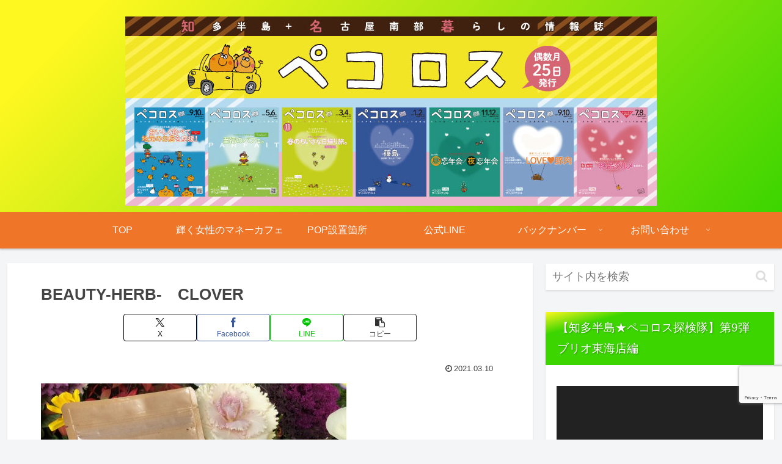

--- FILE ---
content_type: text/html; charset=utf-8
request_url: https://www.google.com/recaptcha/api2/anchor?ar=1&k=6LcmFxQiAAAAAHqGoR_S_84yfhX_T0UhTby_m2ag&co=aHR0cHM6Ly9wZWNvcm9zLXNtaWxlLmNvbTo0NDM.&hl=en&v=N67nZn4AqZkNcbeMu4prBgzg&size=invisible&anchor-ms=20000&execute-ms=30000&cb=r8nm03as6fw9
body_size: 48676
content:
<!DOCTYPE HTML><html dir="ltr" lang="en"><head><meta http-equiv="Content-Type" content="text/html; charset=UTF-8">
<meta http-equiv="X-UA-Compatible" content="IE=edge">
<title>reCAPTCHA</title>
<style type="text/css">
/* cyrillic-ext */
@font-face {
  font-family: 'Roboto';
  font-style: normal;
  font-weight: 400;
  font-stretch: 100%;
  src: url(//fonts.gstatic.com/s/roboto/v48/KFO7CnqEu92Fr1ME7kSn66aGLdTylUAMa3GUBHMdazTgWw.woff2) format('woff2');
  unicode-range: U+0460-052F, U+1C80-1C8A, U+20B4, U+2DE0-2DFF, U+A640-A69F, U+FE2E-FE2F;
}
/* cyrillic */
@font-face {
  font-family: 'Roboto';
  font-style: normal;
  font-weight: 400;
  font-stretch: 100%;
  src: url(//fonts.gstatic.com/s/roboto/v48/KFO7CnqEu92Fr1ME7kSn66aGLdTylUAMa3iUBHMdazTgWw.woff2) format('woff2');
  unicode-range: U+0301, U+0400-045F, U+0490-0491, U+04B0-04B1, U+2116;
}
/* greek-ext */
@font-face {
  font-family: 'Roboto';
  font-style: normal;
  font-weight: 400;
  font-stretch: 100%;
  src: url(//fonts.gstatic.com/s/roboto/v48/KFO7CnqEu92Fr1ME7kSn66aGLdTylUAMa3CUBHMdazTgWw.woff2) format('woff2');
  unicode-range: U+1F00-1FFF;
}
/* greek */
@font-face {
  font-family: 'Roboto';
  font-style: normal;
  font-weight: 400;
  font-stretch: 100%;
  src: url(//fonts.gstatic.com/s/roboto/v48/KFO7CnqEu92Fr1ME7kSn66aGLdTylUAMa3-UBHMdazTgWw.woff2) format('woff2');
  unicode-range: U+0370-0377, U+037A-037F, U+0384-038A, U+038C, U+038E-03A1, U+03A3-03FF;
}
/* math */
@font-face {
  font-family: 'Roboto';
  font-style: normal;
  font-weight: 400;
  font-stretch: 100%;
  src: url(//fonts.gstatic.com/s/roboto/v48/KFO7CnqEu92Fr1ME7kSn66aGLdTylUAMawCUBHMdazTgWw.woff2) format('woff2');
  unicode-range: U+0302-0303, U+0305, U+0307-0308, U+0310, U+0312, U+0315, U+031A, U+0326-0327, U+032C, U+032F-0330, U+0332-0333, U+0338, U+033A, U+0346, U+034D, U+0391-03A1, U+03A3-03A9, U+03B1-03C9, U+03D1, U+03D5-03D6, U+03F0-03F1, U+03F4-03F5, U+2016-2017, U+2034-2038, U+203C, U+2040, U+2043, U+2047, U+2050, U+2057, U+205F, U+2070-2071, U+2074-208E, U+2090-209C, U+20D0-20DC, U+20E1, U+20E5-20EF, U+2100-2112, U+2114-2115, U+2117-2121, U+2123-214F, U+2190, U+2192, U+2194-21AE, U+21B0-21E5, U+21F1-21F2, U+21F4-2211, U+2213-2214, U+2216-22FF, U+2308-230B, U+2310, U+2319, U+231C-2321, U+2336-237A, U+237C, U+2395, U+239B-23B7, U+23D0, U+23DC-23E1, U+2474-2475, U+25AF, U+25B3, U+25B7, U+25BD, U+25C1, U+25CA, U+25CC, U+25FB, U+266D-266F, U+27C0-27FF, U+2900-2AFF, U+2B0E-2B11, U+2B30-2B4C, U+2BFE, U+3030, U+FF5B, U+FF5D, U+1D400-1D7FF, U+1EE00-1EEFF;
}
/* symbols */
@font-face {
  font-family: 'Roboto';
  font-style: normal;
  font-weight: 400;
  font-stretch: 100%;
  src: url(//fonts.gstatic.com/s/roboto/v48/KFO7CnqEu92Fr1ME7kSn66aGLdTylUAMaxKUBHMdazTgWw.woff2) format('woff2');
  unicode-range: U+0001-000C, U+000E-001F, U+007F-009F, U+20DD-20E0, U+20E2-20E4, U+2150-218F, U+2190, U+2192, U+2194-2199, U+21AF, U+21E6-21F0, U+21F3, U+2218-2219, U+2299, U+22C4-22C6, U+2300-243F, U+2440-244A, U+2460-24FF, U+25A0-27BF, U+2800-28FF, U+2921-2922, U+2981, U+29BF, U+29EB, U+2B00-2BFF, U+4DC0-4DFF, U+FFF9-FFFB, U+10140-1018E, U+10190-1019C, U+101A0, U+101D0-101FD, U+102E0-102FB, U+10E60-10E7E, U+1D2C0-1D2D3, U+1D2E0-1D37F, U+1F000-1F0FF, U+1F100-1F1AD, U+1F1E6-1F1FF, U+1F30D-1F30F, U+1F315, U+1F31C, U+1F31E, U+1F320-1F32C, U+1F336, U+1F378, U+1F37D, U+1F382, U+1F393-1F39F, U+1F3A7-1F3A8, U+1F3AC-1F3AF, U+1F3C2, U+1F3C4-1F3C6, U+1F3CA-1F3CE, U+1F3D4-1F3E0, U+1F3ED, U+1F3F1-1F3F3, U+1F3F5-1F3F7, U+1F408, U+1F415, U+1F41F, U+1F426, U+1F43F, U+1F441-1F442, U+1F444, U+1F446-1F449, U+1F44C-1F44E, U+1F453, U+1F46A, U+1F47D, U+1F4A3, U+1F4B0, U+1F4B3, U+1F4B9, U+1F4BB, U+1F4BF, U+1F4C8-1F4CB, U+1F4D6, U+1F4DA, U+1F4DF, U+1F4E3-1F4E6, U+1F4EA-1F4ED, U+1F4F7, U+1F4F9-1F4FB, U+1F4FD-1F4FE, U+1F503, U+1F507-1F50B, U+1F50D, U+1F512-1F513, U+1F53E-1F54A, U+1F54F-1F5FA, U+1F610, U+1F650-1F67F, U+1F687, U+1F68D, U+1F691, U+1F694, U+1F698, U+1F6AD, U+1F6B2, U+1F6B9-1F6BA, U+1F6BC, U+1F6C6-1F6CF, U+1F6D3-1F6D7, U+1F6E0-1F6EA, U+1F6F0-1F6F3, U+1F6F7-1F6FC, U+1F700-1F7FF, U+1F800-1F80B, U+1F810-1F847, U+1F850-1F859, U+1F860-1F887, U+1F890-1F8AD, U+1F8B0-1F8BB, U+1F8C0-1F8C1, U+1F900-1F90B, U+1F93B, U+1F946, U+1F984, U+1F996, U+1F9E9, U+1FA00-1FA6F, U+1FA70-1FA7C, U+1FA80-1FA89, U+1FA8F-1FAC6, U+1FACE-1FADC, U+1FADF-1FAE9, U+1FAF0-1FAF8, U+1FB00-1FBFF;
}
/* vietnamese */
@font-face {
  font-family: 'Roboto';
  font-style: normal;
  font-weight: 400;
  font-stretch: 100%;
  src: url(//fonts.gstatic.com/s/roboto/v48/KFO7CnqEu92Fr1ME7kSn66aGLdTylUAMa3OUBHMdazTgWw.woff2) format('woff2');
  unicode-range: U+0102-0103, U+0110-0111, U+0128-0129, U+0168-0169, U+01A0-01A1, U+01AF-01B0, U+0300-0301, U+0303-0304, U+0308-0309, U+0323, U+0329, U+1EA0-1EF9, U+20AB;
}
/* latin-ext */
@font-face {
  font-family: 'Roboto';
  font-style: normal;
  font-weight: 400;
  font-stretch: 100%;
  src: url(//fonts.gstatic.com/s/roboto/v48/KFO7CnqEu92Fr1ME7kSn66aGLdTylUAMa3KUBHMdazTgWw.woff2) format('woff2');
  unicode-range: U+0100-02BA, U+02BD-02C5, U+02C7-02CC, U+02CE-02D7, U+02DD-02FF, U+0304, U+0308, U+0329, U+1D00-1DBF, U+1E00-1E9F, U+1EF2-1EFF, U+2020, U+20A0-20AB, U+20AD-20C0, U+2113, U+2C60-2C7F, U+A720-A7FF;
}
/* latin */
@font-face {
  font-family: 'Roboto';
  font-style: normal;
  font-weight: 400;
  font-stretch: 100%;
  src: url(//fonts.gstatic.com/s/roboto/v48/KFO7CnqEu92Fr1ME7kSn66aGLdTylUAMa3yUBHMdazQ.woff2) format('woff2');
  unicode-range: U+0000-00FF, U+0131, U+0152-0153, U+02BB-02BC, U+02C6, U+02DA, U+02DC, U+0304, U+0308, U+0329, U+2000-206F, U+20AC, U+2122, U+2191, U+2193, U+2212, U+2215, U+FEFF, U+FFFD;
}
/* cyrillic-ext */
@font-face {
  font-family: 'Roboto';
  font-style: normal;
  font-weight: 500;
  font-stretch: 100%;
  src: url(//fonts.gstatic.com/s/roboto/v48/KFO7CnqEu92Fr1ME7kSn66aGLdTylUAMa3GUBHMdazTgWw.woff2) format('woff2');
  unicode-range: U+0460-052F, U+1C80-1C8A, U+20B4, U+2DE0-2DFF, U+A640-A69F, U+FE2E-FE2F;
}
/* cyrillic */
@font-face {
  font-family: 'Roboto';
  font-style: normal;
  font-weight: 500;
  font-stretch: 100%;
  src: url(//fonts.gstatic.com/s/roboto/v48/KFO7CnqEu92Fr1ME7kSn66aGLdTylUAMa3iUBHMdazTgWw.woff2) format('woff2');
  unicode-range: U+0301, U+0400-045F, U+0490-0491, U+04B0-04B1, U+2116;
}
/* greek-ext */
@font-face {
  font-family: 'Roboto';
  font-style: normal;
  font-weight: 500;
  font-stretch: 100%;
  src: url(//fonts.gstatic.com/s/roboto/v48/KFO7CnqEu92Fr1ME7kSn66aGLdTylUAMa3CUBHMdazTgWw.woff2) format('woff2');
  unicode-range: U+1F00-1FFF;
}
/* greek */
@font-face {
  font-family: 'Roboto';
  font-style: normal;
  font-weight: 500;
  font-stretch: 100%;
  src: url(//fonts.gstatic.com/s/roboto/v48/KFO7CnqEu92Fr1ME7kSn66aGLdTylUAMa3-UBHMdazTgWw.woff2) format('woff2');
  unicode-range: U+0370-0377, U+037A-037F, U+0384-038A, U+038C, U+038E-03A1, U+03A3-03FF;
}
/* math */
@font-face {
  font-family: 'Roboto';
  font-style: normal;
  font-weight: 500;
  font-stretch: 100%;
  src: url(//fonts.gstatic.com/s/roboto/v48/KFO7CnqEu92Fr1ME7kSn66aGLdTylUAMawCUBHMdazTgWw.woff2) format('woff2');
  unicode-range: U+0302-0303, U+0305, U+0307-0308, U+0310, U+0312, U+0315, U+031A, U+0326-0327, U+032C, U+032F-0330, U+0332-0333, U+0338, U+033A, U+0346, U+034D, U+0391-03A1, U+03A3-03A9, U+03B1-03C9, U+03D1, U+03D5-03D6, U+03F0-03F1, U+03F4-03F5, U+2016-2017, U+2034-2038, U+203C, U+2040, U+2043, U+2047, U+2050, U+2057, U+205F, U+2070-2071, U+2074-208E, U+2090-209C, U+20D0-20DC, U+20E1, U+20E5-20EF, U+2100-2112, U+2114-2115, U+2117-2121, U+2123-214F, U+2190, U+2192, U+2194-21AE, U+21B0-21E5, U+21F1-21F2, U+21F4-2211, U+2213-2214, U+2216-22FF, U+2308-230B, U+2310, U+2319, U+231C-2321, U+2336-237A, U+237C, U+2395, U+239B-23B7, U+23D0, U+23DC-23E1, U+2474-2475, U+25AF, U+25B3, U+25B7, U+25BD, U+25C1, U+25CA, U+25CC, U+25FB, U+266D-266F, U+27C0-27FF, U+2900-2AFF, U+2B0E-2B11, U+2B30-2B4C, U+2BFE, U+3030, U+FF5B, U+FF5D, U+1D400-1D7FF, U+1EE00-1EEFF;
}
/* symbols */
@font-face {
  font-family: 'Roboto';
  font-style: normal;
  font-weight: 500;
  font-stretch: 100%;
  src: url(//fonts.gstatic.com/s/roboto/v48/KFO7CnqEu92Fr1ME7kSn66aGLdTylUAMaxKUBHMdazTgWw.woff2) format('woff2');
  unicode-range: U+0001-000C, U+000E-001F, U+007F-009F, U+20DD-20E0, U+20E2-20E4, U+2150-218F, U+2190, U+2192, U+2194-2199, U+21AF, U+21E6-21F0, U+21F3, U+2218-2219, U+2299, U+22C4-22C6, U+2300-243F, U+2440-244A, U+2460-24FF, U+25A0-27BF, U+2800-28FF, U+2921-2922, U+2981, U+29BF, U+29EB, U+2B00-2BFF, U+4DC0-4DFF, U+FFF9-FFFB, U+10140-1018E, U+10190-1019C, U+101A0, U+101D0-101FD, U+102E0-102FB, U+10E60-10E7E, U+1D2C0-1D2D3, U+1D2E0-1D37F, U+1F000-1F0FF, U+1F100-1F1AD, U+1F1E6-1F1FF, U+1F30D-1F30F, U+1F315, U+1F31C, U+1F31E, U+1F320-1F32C, U+1F336, U+1F378, U+1F37D, U+1F382, U+1F393-1F39F, U+1F3A7-1F3A8, U+1F3AC-1F3AF, U+1F3C2, U+1F3C4-1F3C6, U+1F3CA-1F3CE, U+1F3D4-1F3E0, U+1F3ED, U+1F3F1-1F3F3, U+1F3F5-1F3F7, U+1F408, U+1F415, U+1F41F, U+1F426, U+1F43F, U+1F441-1F442, U+1F444, U+1F446-1F449, U+1F44C-1F44E, U+1F453, U+1F46A, U+1F47D, U+1F4A3, U+1F4B0, U+1F4B3, U+1F4B9, U+1F4BB, U+1F4BF, U+1F4C8-1F4CB, U+1F4D6, U+1F4DA, U+1F4DF, U+1F4E3-1F4E6, U+1F4EA-1F4ED, U+1F4F7, U+1F4F9-1F4FB, U+1F4FD-1F4FE, U+1F503, U+1F507-1F50B, U+1F50D, U+1F512-1F513, U+1F53E-1F54A, U+1F54F-1F5FA, U+1F610, U+1F650-1F67F, U+1F687, U+1F68D, U+1F691, U+1F694, U+1F698, U+1F6AD, U+1F6B2, U+1F6B9-1F6BA, U+1F6BC, U+1F6C6-1F6CF, U+1F6D3-1F6D7, U+1F6E0-1F6EA, U+1F6F0-1F6F3, U+1F6F7-1F6FC, U+1F700-1F7FF, U+1F800-1F80B, U+1F810-1F847, U+1F850-1F859, U+1F860-1F887, U+1F890-1F8AD, U+1F8B0-1F8BB, U+1F8C0-1F8C1, U+1F900-1F90B, U+1F93B, U+1F946, U+1F984, U+1F996, U+1F9E9, U+1FA00-1FA6F, U+1FA70-1FA7C, U+1FA80-1FA89, U+1FA8F-1FAC6, U+1FACE-1FADC, U+1FADF-1FAE9, U+1FAF0-1FAF8, U+1FB00-1FBFF;
}
/* vietnamese */
@font-face {
  font-family: 'Roboto';
  font-style: normal;
  font-weight: 500;
  font-stretch: 100%;
  src: url(//fonts.gstatic.com/s/roboto/v48/KFO7CnqEu92Fr1ME7kSn66aGLdTylUAMa3OUBHMdazTgWw.woff2) format('woff2');
  unicode-range: U+0102-0103, U+0110-0111, U+0128-0129, U+0168-0169, U+01A0-01A1, U+01AF-01B0, U+0300-0301, U+0303-0304, U+0308-0309, U+0323, U+0329, U+1EA0-1EF9, U+20AB;
}
/* latin-ext */
@font-face {
  font-family: 'Roboto';
  font-style: normal;
  font-weight: 500;
  font-stretch: 100%;
  src: url(//fonts.gstatic.com/s/roboto/v48/KFO7CnqEu92Fr1ME7kSn66aGLdTylUAMa3KUBHMdazTgWw.woff2) format('woff2');
  unicode-range: U+0100-02BA, U+02BD-02C5, U+02C7-02CC, U+02CE-02D7, U+02DD-02FF, U+0304, U+0308, U+0329, U+1D00-1DBF, U+1E00-1E9F, U+1EF2-1EFF, U+2020, U+20A0-20AB, U+20AD-20C0, U+2113, U+2C60-2C7F, U+A720-A7FF;
}
/* latin */
@font-face {
  font-family: 'Roboto';
  font-style: normal;
  font-weight: 500;
  font-stretch: 100%;
  src: url(//fonts.gstatic.com/s/roboto/v48/KFO7CnqEu92Fr1ME7kSn66aGLdTylUAMa3yUBHMdazQ.woff2) format('woff2');
  unicode-range: U+0000-00FF, U+0131, U+0152-0153, U+02BB-02BC, U+02C6, U+02DA, U+02DC, U+0304, U+0308, U+0329, U+2000-206F, U+20AC, U+2122, U+2191, U+2193, U+2212, U+2215, U+FEFF, U+FFFD;
}
/* cyrillic-ext */
@font-face {
  font-family: 'Roboto';
  font-style: normal;
  font-weight: 900;
  font-stretch: 100%;
  src: url(//fonts.gstatic.com/s/roboto/v48/KFO7CnqEu92Fr1ME7kSn66aGLdTylUAMa3GUBHMdazTgWw.woff2) format('woff2');
  unicode-range: U+0460-052F, U+1C80-1C8A, U+20B4, U+2DE0-2DFF, U+A640-A69F, U+FE2E-FE2F;
}
/* cyrillic */
@font-face {
  font-family: 'Roboto';
  font-style: normal;
  font-weight: 900;
  font-stretch: 100%;
  src: url(//fonts.gstatic.com/s/roboto/v48/KFO7CnqEu92Fr1ME7kSn66aGLdTylUAMa3iUBHMdazTgWw.woff2) format('woff2');
  unicode-range: U+0301, U+0400-045F, U+0490-0491, U+04B0-04B1, U+2116;
}
/* greek-ext */
@font-face {
  font-family: 'Roboto';
  font-style: normal;
  font-weight: 900;
  font-stretch: 100%;
  src: url(//fonts.gstatic.com/s/roboto/v48/KFO7CnqEu92Fr1ME7kSn66aGLdTylUAMa3CUBHMdazTgWw.woff2) format('woff2');
  unicode-range: U+1F00-1FFF;
}
/* greek */
@font-face {
  font-family: 'Roboto';
  font-style: normal;
  font-weight: 900;
  font-stretch: 100%;
  src: url(//fonts.gstatic.com/s/roboto/v48/KFO7CnqEu92Fr1ME7kSn66aGLdTylUAMa3-UBHMdazTgWw.woff2) format('woff2');
  unicode-range: U+0370-0377, U+037A-037F, U+0384-038A, U+038C, U+038E-03A1, U+03A3-03FF;
}
/* math */
@font-face {
  font-family: 'Roboto';
  font-style: normal;
  font-weight: 900;
  font-stretch: 100%;
  src: url(//fonts.gstatic.com/s/roboto/v48/KFO7CnqEu92Fr1ME7kSn66aGLdTylUAMawCUBHMdazTgWw.woff2) format('woff2');
  unicode-range: U+0302-0303, U+0305, U+0307-0308, U+0310, U+0312, U+0315, U+031A, U+0326-0327, U+032C, U+032F-0330, U+0332-0333, U+0338, U+033A, U+0346, U+034D, U+0391-03A1, U+03A3-03A9, U+03B1-03C9, U+03D1, U+03D5-03D6, U+03F0-03F1, U+03F4-03F5, U+2016-2017, U+2034-2038, U+203C, U+2040, U+2043, U+2047, U+2050, U+2057, U+205F, U+2070-2071, U+2074-208E, U+2090-209C, U+20D0-20DC, U+20E1, U+20E5-20EF, U+2100-2112, U+2114-2115, U+2117-2121, U+2123-214F, U+2190, U+2192, U+2194-21AE, U+21B0-21E5, U+21F1-21F2, U+21F4-2211, U+2213-2214, U+2216-22FF, U+2308-230B, U+2310, U+2319, U+231C-2321, U+2336-237A, U+237C, U+2395, U+239B-23B7, U+23D0, U+23DC-23E1, U+2474-2475, U+25AF, U+25B3, U+25B7, U+25BD, U+25C1, U+25CA, U+25CC, U+25FB, U+266D-266F, U+27C0-27FF, U+2900-2AFF, U+2B0E-2B11, U+2B30-2B4C, U+2BFE, U+3030, U+FF5B, U+FF5D, U+1D400-1D7FF, U+1EE00-1EEFF;
}
/* symbols */
@font-face {
  font-family: 'Roboto';
  font-style: normal;
  font-weight: 900;
  font-stretch: 100%;
  src: url(//fonts.gstatic.com/s/roboto/v48/KFO7CnqEu92Fr1ME7kSn66aGLdTylUAMaxKUBHMdazTgWw.woff2) format('woff2');
  unicode-range: U+0001-000C, U+000E-001F, U+007F-009F, U+20DD-20E0, U+20E2-20E4, U+2150-218F, U+2190, U+2192, U+2194-2199, U+21AF, U+21E6-21F0, U+21F3, U+2218-2219, U+2299, U+22C4-22C6, U+2300-243F, U+2440-244A, U+2460-24FF, U+25A0-27BF, U+2800-28FF, U+2921-2922, U+2981, U+29BF, U+29EB, U+2B00-2BFF, U+4DC0-4DFF, U+FFF9-FFFB, U+10140-1018E, U+10190-1019C, U+101A0, U+101D0-101FD, U+102E0-102FB, U+10E60-10E7E, U+1D2C0-1D2D3, U+1D2E0-1D37F, U+1F000-1F0FF, U+1F100-1F1AD, U+1F1E6-1F1FF, U+1F30D-1F30F, U+1F315, U+1F31C, U+1F31E, U+1F320-1F32C, U+1F336, U+1F378, U+1F37D, U+1F382, U+1F393-1F39F, U+1F3A7-1F3A8, U+1F3AC-1F3AF, U+1F3C2, U+1F3C4-1F3C6, U+1F3CA-1F3CE, U+1F3D4-1F3E0, U+1F3ED, U+1F3F1-1F3F3, U+1F3F5-1F3F7, U+1F408, U+1F415, U+1F41F, U+1F426, U+1F43F, U+1F441-1F442, U+1F444, U+1F446-1F449, U+1F44C-1F44E, U+1F453, U+1F46A, U+1F47D, U+1F4A3, U+1F4B0, U+1F4B3, U+1F4B9, U+1F4BB, U+1F4BF, U+1F4C8-1F4CB, U+1F4D6, U+1F4DA, U+1F4DF, U+1F4E3-1F4E6, U+1F4EA-1F4ED, U+1F4F7, U+1F4F9-1F4FB, U+1F4FD-1F4FE, U+1F503, U+1F507-1F50B, U+1F50D, U+1F512-1F513, U+1F53E-1F54A, U+1F54F-1F5FA, U+1F610, U+1F650-1F67F, U+1F687, U+1F68D, U+1F691, U+1F694, U+1F698, U+1F6AD, U+1F6B2, U+1F6B9-1F6BA, U+1F6BC, U+1F6C6-1F6CF, U+1F6D3-1F6D7, U+1F6E0-1F6EA, U+1F6F0-1F6F3, U+1F6F7-1F6FC, U+1F700-1F7FF, U+1F800-1F80B, U+1F810-1F847, U+1F850-1F859, U+1F860-1F887, U+1F890-1F8AD, U+1F8B0-1F8BB, U+1F8C0-1F8C1, U+1F900-1F90B, U+1F93B, U+1F946, U+1F984, U+1F996, U+1F9E9, U+1FA00-1FA6F, U+1FA70-1FA7C, U+1FA80-1FA89, U+1FA8F-1FAC6, U+1FACE-1FADC, U+1FADF-1FAE9, U+1FAF0-1FAF8, U+1FB00-1FBFF;
}
/* vietnamese */
@font-face {
  font-family: 'Roboto';
  font-style: normal;
  font-weight: 900;
  font-stretch: 100%;
  src: url(//fonts.gstatic.com/s/roboto/v48/KFO7CnqEu92Fr1ME7kSn66aGLdTylUAMa3OUBHMdazTgWw.woff2) format('woff2');
  unicode-range: U+0102-0103, U+0110-0111, U+0128-0129, U+0168-0169, U+01A0-01A1, U+01AF-01B0, U+0300-0301, U+0303-0304, U+0308-0309, U+0323, U+0329, U+1EA0-1EF9, U+20AB;
}
/* latin-ext */
@font-face {
  font-family: 'Roboto';
  font-style: normal;
  font-weight: 900;
  font-stretch: 100%;
  src: url(//fonts.gstatic.com/s/roboto/v48/KFO7CnqEu92Fr1ME7kSn66aGLdTylUAMa3KUBHMdazTgWw.woff2) format('woff2');
  unicode-range: U+0100-02BA, U+02BD-02C5, U+02C7-02CC, U+02CE-02D7, U+02DD-02FF, U+0304, U+0308, U+0329, U+1D00-1DBF, U+1E00-1E9F, U+1EF2-1EFF, U+2020, U+20A0-20AB, U+20AD-20C0, U+2113, U+2C60-2C7F, U+A720-A7FF;
}
/* latin */
@font-face {
  font-family: 'Roboto';
  font-style: normal;
  font-weight: 900;
  font-stretch: 100%;
  src: url(//fonts.gstatic.com/s/roboto/v48/KFO7CnqEu92Fr1ME7kSn66aGLdTylUAMa3yUBHMdazQ.woff2) format('woff2');
  unicode-range: U+0000-00FF, U+0131, U+0152-0153, U+02BB-02BC, U+02C6, U+02DA, U+02DC, U+0304, U+0308, U+0329, U+2000-206F, U+20AC, U+2122, U+2191, U+2193, U+2212, U+2215, U+FEFF, U+FFFD;
}

</style>
<link rel="stylesheet" type="text/css" href="https://www.gstatic.com/recaptcha/releases/N67nZn4AqZkNcbeMu4prBgzg/styles__ltr.css">
<script nonce="vAHWEieYnq6LWQgGaA5IvA" type="text/javascript">window['__recaptcha_api'] = 'https://www.google.com/recaptcha/api2/';</script>
<script type="text/javascript" src="https://www.gstatic.com/recaptcha/releases/N67nZn4AqZkNcbeMu4prBgzg/recaptcha__en.js" nonce="vAHWEieYnq6LWQgGaA5IvA">
      
    </script></head>
<body><div id="rc-anchor-alert" class="rc-anchor-alert"></div>
<input type="hidden" id="recaptcha-token" value="[base64]">
<script type="text/javascript" nonce="vAHWEieYnq6LWQgGaA5IvA">
      recaptcha.anchor.Main.init("[\x22ainput\x22,[\x22bgdata\x22,\x22\x22,\[base64]/[base64]/[base64]/MjU1OlQ/NToyKSlyZXR1cm4gZmFsc2U7cmV0dXJuISgoYSg0MyxXLChZPWUoKFcuQkI9ZCxUKT83MDo0MyxXKSxXLk4pKSxXKS5sLnB1c2goW0RhLFksVD9kKzE6ZCxXLlgsVy5qXSksVy5MPW5sLDApfSxubD1GLnJlcXVlc3RJZGxlQ2FsbGJhY2s/[base64]/[base64]/[base64]/[base64]/WVtTKytdPVc6KFc8MjA0OD9ZW1MrK109Vz4+NnwxOTI6KChXJjY0NTEyKT09NTUyOTYmJmQrMTxULmxlbmd0aCYmKFQuY2hhckNvZGVBdChkKzEpJjY0NTEyKT09NTYzMjA/[base64]/[base64]/[base64]/[base64]/bmV3IGdbWl0oTFswXSk6RD09Mj9uZXcgZ1taXShMWzBdLExbMV0pOkQ9PTM/bmV3IGdbWl0oTFswXSxMWzFdLExbMl0pOkQ9PTQ/[base64]/[base64]\x22,\[base64]\\u003d\\u003d\x22,\x22C8KAw4/Dl3/DvMOww5fDrMORw6ZKIMOXwowjw5oUwp8NXcOgPcO8w5LDp8Ktw7vDpnLCvsO0w6fDp8Kiw694UnYZwrnCkVTDhcKkbGR2XMOZUwdtw4rDmMO4w6fDkilUwqQSw4JgwqTDtsK+CHEFw4LDhcOPY8ODw4NiNjDCrcOVPjETw4t8XsK/wrfDryXCgnDCm8OYEXDDlMOhw6fDsMO8dmLCnsOkw4EIX3jCmcKwwqh6woTCgFxXUHfDrizCoMObeQTCl8KKFGVkMsO9LcKZK8OhwrEYw7zCvgxpKMKwJ8OsD8KjH8O5VTPCqlXCrm3DpcKQLsOnE8Kpw7RSdMKSe8O9wpw/wowFBUobWsOVaT7CrMKEwqTDqsKhw5rCpMOlMcKocsOCQ8OfJ8OCwoZawoLCmhDCsHl5X1/CsMKGX2vDuCIgWHzDglQVwpUcMsKbTkDCgSp6wrERwqzCpBHDmsObw6h2w44Vw4ANRSTDr8OGwohtRUhnwrTCsTjCr8OxMMOlc8O/woLCgDVQBwNaTinChmbDpjjDpnDDlkw9RSYhZMKjFSPCilvCs3PDsMKfw6PDtMOxE8KlwqAYGMOWKMOVwq7ChHjChxlBIsKIwrYKHHVAeH4CMcO/XmTDjMOPw4c3w7hHwqRPAi/[base64]/DqsKJfwEtwoUqwro6ecOKw4xVw7bDisKyACIgb0oxbDYOPAjDusObBEV2w4fDgcOVw5bDg8Ojw5Z7w6zCi8O/[base64]/DksOywqBjdsOoFz5XJMKveXxPwoEhwofDgFZPRGbDhhPDn8KND8KSwqfCoHFUecOMwr94bsKNPAzDhXgYLnYGA3XCsMOLw5bDqcKawprDncOJRcKUZVoFw7TCuntVwp8DUcKha0zCucKowp/CjsOmw5DDvMOtFsKLD8OPw6zChSfCqsKnwqx5THFDwr/DqMOLdMO6FsK3HMKawp4HPngHTSRKZVXDvC3DrX3Ci8KDwp3CrW/DsMO4TMKRScOicikewqokBWczwrgkwoXCpcOAwrRYZX7CpMOCwrvCnHnDmcOdwr4QaMObwr1CLMOuQg/[base64]/CmXPCo8KswpJFKDENwofCtcKWw7Iew4zCr8O0wpM2b8OgfFHDlSQPSlzCl2rDr8O8wrI5wqdkER9dwq/CuCJJcnt/RsOsw6jDgQrDvsKfIMOKN0F8I0jCsHDCmMOaw5bCvx/CoMKdNsKow5IGw6vDhMOmw6J9OMOEQ8O8w4rCmQNXICrDqAvCpl/DscK3XsOxNiUDw79fGHzCk8OQGcKuw6E0wo8gw7cGwoTDtMKIworDtV4QNULDgsOuw6jDicO8wqXDrDd5wpFUwoPDonjCgMO/bMKxwpvDmsKtZ8O3X1cWDsKzwrjDkQvDlMOpGcKUwo8nwqUJw7zDjMOrw7jDklXCscKhOMKYw63DpsOKTMKDw78kw4gXw6pwPMKwwoR2wpAYbxLCgx7DvsOSfcOCw4HDomzClBFTUXzDvcO4w5TDv8OJw7vCvcOgwoTCqBXCnVZ7wqAWw4rDlcKcwr/DoMKQwqTCpA7DosOhFk97QRVEw6TDmzPDlcKUWMO+GMK1w7rCl8K0D8O/w5zDhlDCgMKEMsOsPSjCpGMRwqVqwoN4ScOtwpDCohwjwqhnFzVMwpDCmnXDpsKuWsOww6TDtCQwDHnDiSJQTUbDvQhjw707ZsKfwq1vTsOEwpQOwpMDG8K0GMKKw7vDpcORwrkDOHPDkV/ClU4GW1lnw6EgwojCscK1w5wvTcOww6fCqCXCq27DjH3Cs8KowpxGw7jDlMOeY8OjN8KKwqwHwpsnDjnDhcOVwpnCoMKhO2rDg8Kmwp/Dlxs+w4cgw58jw7dACVtpw4vDqcKefRpMw7lTTQxWDMKdSMOewo0uWUbDj8OAVljCkmgcLcOVH0bCvMOLO8KcehRPRmHDksK3bWtow4zCkDLCjcOfGw3Di8KVLltOw7Vxwro1w5Y6w7FHTsOIL2nDqsK1EcOqEENcwr/Dmy3CksOLw6x1w7ktR8Ocw4hDw69WwonDm8OmwoMlOEVfw4/DjcKjTsKdVBzCvBpuwoTCr8KBw4I3Fghfw4vDhsObVypwwoTDiMKEecOZw4rDnlt6U3jCkcO4WcKJw6DDiw3CscO9wpHCt8OAak1XUMKwwqlswprCksKkwonCtRbDu8KPwogdX8Oywo4lPMK3wp1QL8KHPsKvw7NXDcKbD8Oowp/[base64]/CtcOzCcKcIjEiLMOvFsKPHT/[base64]/Cj8KkwqwQbgXCh2FfwojDucKowojCqcORw4TDlcOZwqglw5nDuGvChMKWRMKYwol1w5x3w518OMO2SknDtzJ1w5HCrMOoe1bCphhxwpsPGsKmw6zDjlTCj8OYTx7Dg8KcXSPDmcOJJVbCjxvDnz0tV8Kzwr84w6/DvwbClcKZwprDm8KtbcO6wpVmw5vDj8OWwpR+w5TCqcKhR8O7w5RUd8KycBolw7/CsMKbwo0VFUPDnEjCjwY4ITIcwpXCvcO7wqfCnMOvV8KTw7XChFckFMO8wqxCwqzCg8K2ADPCv8KSw5bCr3MHw4/Cpk1uwp0VJsKmw7x4J8KcfcK2LMKPJMOgw6DCljzCo8OfD0xLPQPDg8OgVsOSFmszHgUmwpUPwptFJMOrw7kQUTRGOcOdYcOXwqnDpCzDjsOuwpfCtD/DnjbDpsKJJ8OzwoNtQcKAQMKsdhDDkcOXwo3DpWd7wrzDgMKdRgHDmsKkwpTCsRHDhMK0SUAew64aBsO5wo0ww5XDhzTDqiIYX8OLwoYjG8KDf0zCiSBwwrTCvsOfAcOQwqbDng/CoMO6PA/DghfDqcOpTMOwVMO5w7LDhMK/KsK3wrHCh8Kxwp7CiEDDv8K3PWl3EVHCv0Ikw71mwoNvwpTCoksNKcKfS8KoC8OrwoU7WcOwwrvCpcKxOBnDo8K3w5wYNMKRSWtfwpJIEMOaYDo2eHp6w40PRmhEcsOFY8K0UsOZwq/DsMOvw55Ew44wecOFwqt9bnQmwpnDilk/AcKzWH4JwprDm8KYw755w7zCkMKqOMOUw63DpjTCq8OoLsORw5nCkkTCuSXCkMOfwr87wqXDlznCi8KPS8OyPmLDl8OBLcKANcOsw7ELw7Bhw41dPX/CuRHDniPDjcOZJ3pBCAzCnW0nwpchfwXCu8OlTQEcL8Khw69ww77Co0HDtMKBw7B0w4LCksOswpR7CcKDwo1kw7LDssOxfG7DjTTDicO2wq1NfDLCr8OhECXDncOEbsKDQyZKVsKFwoLDrMK5KFPDmMO9w4krWnXDr8OqMQnCucK/SSbDksKYwotYwqLDilfCiCZRw60eHMOywrtJw5dkNcOmUWMnV18/fsObYGA6bMOiw7JQdzPCgxzCihMSDBcyw4XCqsO4E8Kew6U8P8KiwqZ0chjCiRTDpGRJw6tIw77Cri/CpMK2w6fDkCzCpkzDrRAYIsOOQ8K4wo94anbDosKdD8KDwoXDjxcFw6fDscKfeQV7wrYhesOsw71+w5HDpgrCpHbDp1zDgQMzw7lqJTHCh0LDgsKMw69hWxDDhcKaRhZTwr/DtsKCwobCrkxHQMKKwrNzw6scPsODE8OUX8KVwrQ4HMO7KsK3ZsORwpnCjcKxRyQrdDJdHBg+wpttwrTDvMKMWMOcRynCmsKKR2wvXMO5JsOXw57CjMKCU0Mhw5/CiFLDp0vCssK9wp3Ds0sYw6AvemfCnV7ClsOWwocnLykEKx3DgVHCrAvCn8OYTcKUwpXCkw0HwoHDjcKndMKJD8OswrEZScOQEXo1OcOcwoBIFCBhNsKlw51QJFNHw6TCp2Q9w4HDksKsFsOQV1TDo3ghZU/Dlzt7IMOwXsKQcsOnw4fDhMKqMCsLWsK1YhfDtsKDwrRPS3g4F8OGOwcpwrbCucKjasO6HsKTw5/DrsO+F8K2fcKUw7TCrsOlwq9jw5HCjloKRyRzYcORXsKQLHfDlcO9w5B1HCA2w5zCjMOlcMO2I0TCisOJVVlhwpsAd8KDDMKRwoUMw6UlMcKfw653woUcwqjDn8OtEGkHB8O7TjbCo0zCnMOtwopgwrYXwpQpw5PDv8OIw4PCvn/DoxHCqsOHNMOOFjxQck3Cnj/DmMKPE1dcTAZUK1rCpGhSXFtRw4HCr8KofcK1HABKw4fDpkPChAHCp8ODwrbCmg45e8OhwqsifsKoa1fCrXvCqMKwwoZ8woDDpm3Cr8KgSlEYw6LDhsOmeMOiG8Olwr7Dmk3Cs104UELDv8OEwrrDvMKYGl/Dv8Oewr3DtWpfd2vCn8OHNcKSJ3XDh8KOBsOTGn3DicKTJcKqPBbDq8KMbMKAw6pxwq5Qwp7CjcOEIcKWw6kfw4VSdW/CtMOIYMKewo3Ct8OZwph6wpfCgcO4Y3kWwpjDpcO1woBVw5/Dh8KXw4VbwqDDrWXDmld3Lj9zw4oZwr3CsSvChjbCsEpQZ2EKZsOKMsOQwofCrhHDhSPCjsO4f3U/fcOXATc7w6tKQGJwwrZlwrLCjMKzw5DDlsO6eAFOw7HCrsOhw65nDsK+AQLCncOcw4U4wo0/YhLDsMOUIzR6OifDt3LCgBAbwoUWwoQwZ8O3wqB9I8ODw5cOLcODwpUwf3Y9Ng9fwrHCmg1NRnHCiiMrCsKQSxF3ek4IUDlDFMORw6LCpsKCw5dSw74hY8K+C8OVwqVAw6PCm8OlNF49HD3Ds8OOw4JScMOkwrXCmhd9w6/DkSTCpcKOJcKgw6RBIEMyKCdhwrJCfz/DlMKNJMK1SsKpQMKRwpnDo8OoeAdTORXCpMOrFizDnn/DgQUhw7lGWMOYwptdwpjCu39Hw4TDisKmwoNxJMKRwq/Cp3TDvMKLw7RgLTIHwpDDksOgwrHClj0rS0lONT3CpcKow7LCrsOGwrMJw7cjw4/Dh8Oiw7toNHHCrlrCpUwKYAjDvcK2OsOBDQhbwqLDi1AgCRnCoMKNw4IrQ8OwewJwPVtswq1swpfCo8Oxw6rDqi0aw43CqsOEw7nCtDAKYSFfwpXDkGFAwoxfEcKlAsONXxEow7/DjsOaVi9tZCTCoMOeQFLCgcOFb25ZSBkgw7VTMQvDjcKxPMKHwps9w7vDuMK5PRHCv08iKjRIJcO4w7nDs3XDrcOtw55iCENIwo00G8KvcsKswpJtXw0QYcKSw7c+PlghGQfCp0DDm8OTPsKTw54ow7E9acOQw4Q1IsO6wocDRQ7DqcK5QMOkw4fDj8OOwoLChy/CsMOnw6F8JsKAfMKNej7Cu2nDg8KSFxPDhcKcMsOJBmjDocKLFRVswo7DtcK3O8KBDHjCk3zDnsK8wrHChXdMWSt+wqQDwrp1w6/Cs0fCv8K9wo/DnzwiMRg3wrtYCy8WRjDCuMO3FcKsJWlvHnzDosK3JVXDn8KbcWbDhsO+I8OQwokww6M3WBjCssOSwpjCv8OUwrnDpMOLw4TCocO1wrnCtMOIUsOITwLDpDDClsOSacKywrAleQtMRwnDolI6XELDkCg4wrJlQVp/ccKww4TDhsKjwpLCvVfCtXTChnAjZ8OXRMOtwpxwGjzCoQhPwpt/[base64]/DvCIOFsOywpjCp1YhSMO/wovDoMO+esKdw5nDg8OZw5NvfHJWwo4pL8K2w5jDpzowwrTDtXrCsgTDi8Knw4IXcMKLwp5XCxxEw4bDj1phVlgsXMKHV8OsdAjCjm/CuHs+MBsSw5TCrXgPNsKQD8OlcgHDg0oZFMK5w7U+aMONwrxacMKHwqrDiUQQQABxJwAlPcKhw6jDvMKaXcKtw4tmw6DCozbCu3NSw43CqirCj8K+wqgSwqnCkGfDskx9woUcw7LDvggVwpw5w5/Djk7ClQd/[base64]/[base64]/CnsOlwqt2UcK6wqHDrEnDu0l/woBrw7J4wqPCj1Icw7LDkGvCgsOJYwxRKkQAwrjDtnIxw4gYJw07Qg9cwqpzw5fDtQHDpzrCsH1Bw5AOw5Enw6JdbMKcDWLClXXDv8KrwoNCB0hpwrjCmDUrecK5W8KMHcOeIG4tMMKyCS13wowwwqFhY8Kdwp/CpcKYQ8OZw4rDmWZoHgzCmCbDhMK4MXzDgMOABRJvPcKxwo4KAW7DoHfCgTXDiMKHU13CrcOTwoc9EDVBC37DmV3CksOiMGgUwqtwMHTDgcKDwpkAw7cUX8OYw4wawqLDhMONw4RJbnwjVEnDnsKpTU7CgcKWw7HDvMKRw7UcOsO1dHFSQybDq8OVwrlXE3/CmMKcwodGQDNTwpIWPhvDvRHChmIzw6XDomXCmcKoOMKJwo4Ww5MHBQ1eZXZKw4nCrA1WwrvCuwzCtCBrWWnCq8OidnPDisOpWcOewpU5wp3CuUdwwoQ6w59Yw7nDrMO3e2PClcKLwqDDnDjDksOwwojDlcKVUsOSw6HDiCNqLcOaw7ogHkw3wqzDvRfDgW0/MkjCrBfCnBUDO8KaJ0Jhwr0lwqhjwqXCvkTDpFfDhcKfVnpmMsOSShHDsWgGJkwrwrfDqcOxIQRkWcKXH8K/w5kdwrbDsMOHw59LPy0Pe1VyHsKUa8KsBsO0BwLDmVnDiGrClGtRAxN/wr9jOkbDgWspBcOUwocKMcKsw6QMwp92w5vCjsKbwrnDihzDq17CqyhTw4dvw7/DjcOSw43DuBsnwrvDlGjCk8Kbw6IZw43CtWrCnwtSbUAvFzDDksKHwppWwqnDmDPDosOswowZw5DCj8K5K8KACMOBEDbCoQInw6XCj8K5wpXDo8OYGMO3YgczwrBxOXnDkcOhwpdMw5rDml3CpXPCgsOHdMO9woFfw5NMBG/CqUTDpwZIci/CqXzDuMK+NDTDkVAiw4/CnMOow5/CkG9Ew6tODknCtytFw5vDsMOJHcOtTiIwNHHCuzrCkMOCwqXDlMK1woDDu8OKwoZlw4TCoMOYdk8hwohDwrXDpELDhMOSw6BEasOTw6EOJ8K8w4hWw44vfUfDicK1XcOiccOlw6TDrsOywpUtWV0Iw4TDmEh/QnTCqcOhGBFPwpbCnMK1wrwHFsOjFFsaOMOHIsKkwrzCicK7B8KWwq/Do8K2c8KsE8OqBQdHw6sIQQcaZMO2eAd6SgbDqMKJwqUWKnF1Z8KEw77CrREAIjJQKcKkw7/CsMOKw7nCgcKgUMOMw7bDicKTT2fCh8OfwrnCusKowoxzXMOJwprCpk3DoSLChsO4w7DDmHnDh1g3P2o/w4M6dsOHCsKGw7NTw4UTwpXDqsOFw74Dw4LDkV4vw6cMTsKEFzPDqAIewrtHwqorV0fDpTU5wog/SsOLwq0lScOZw6Ulw69QSsKsd2sGBcKZH8K4Vm0Cw41HSFXDnMO9C8KcwrTCph3CoVDDlMODwonDnXJONcO/wpbCl8OedcO3wqZ8wp/DmsO8aMKxesO6w4LDksKqOEBbwogcOcKpF8OuwqrDqcKfSGVHbMKsMsO6w7s4w6nDu8OSOMO/f8K+PTbDi8Kxw6sJTsKNLGE9EMOFw6l1wrgJdsK+DsOswoFRwoAaw4DDj8K0e3XDvMOWw6xMGn7DncKhPMOSSQnCi1LCksOlY1piHsK6FMKiGXAIRMONS8OuDsK2NcO8JhQ/KE4ySMO1PwgNRiHDuW5JwplcSylORcK3bT/Cs3N/w5Ruw5x1LHZlw67Cj8KoRkAmwpV0w7tvw5fDuxvDk0zDusKoZQbChU/CncO5B8KMw4IOcsKFExjDhsK8w6LDnmPDmiLDp1w8wo/CuWbDqsOiT8ObXDlKA1HCn8KQw6BEw5t6w7lkw7nDlMKKdMKDXsKAw7h8UAJ8f8OlU1guwrUJNE4AwqE1wrVqRyVGEQh/wrDDpSrDo1XDvsKHwpA/w4DDnTjDrMO+R1XDhFh3wpLCrjpDTxnDgABnwrfDokEawqnCoMK1w6XDtx3CiR7CrlZ8YDEYw5nDtjgwwqbCscOSwp/CsnElwr0hO1bCjjFgwrPDtMOiAgTCvcONeCbCrxnCtMO2w5TCmMKMwrLDosOgeHXCh8KyEjMzZMKwwrLDgTI4U3QBS8KOAMKcSl/Ckz7CmsOcZQvCtsKGH8ObIsKjwpJsCMO7TcOfMxxwUcKCwqVXQmbDlMOQdsOoPsOVUm/DmcO4w7zCjcOCK2XDhS5Pw64Lw4fDgsKaw4oNwrlFw6fDncOkwqMJw5s+w5Yvw63CgMOCwrvDvxfCpcOVChHDglzCmTTDpS/CkMOvGsOKIcOPwo7CksK8ejPCjMO2w6M3TFHCjsOlSsKtLMO7S8Ozb1LCp1TDtgnDnwQ+BmY8UmI+w5okw4fChSLCnsKebEFyMHvDl8Ksw6cvw5lDfxvCpsO3w4LDpMOYw7XDmCXDrMOKw7V9wrDDu8O4w55FHhfDssKLccKQLsKjVsKeEMK1aMKIcQRbPz/[base64]/[base64]/Cp8Kub8Kgw5jCucKuw7lEwqUNVcKsF2bDo8KWw4zCtsOcwowKN8K6exPClMK1wrfCuHdyGcK9KW7DjmXCusK2BEI/w75uDsO0wpvCpHttE14vwpfCjCnDosKOw7PCmxTCnsOLBA/[base64]/w6vCtHXDk8OHKMK2RsOfwrrDn2nCnsKSWcKNw7LDkgFew4BJLsKAwrfDn2IDwpk/woDColjDqAYawp/DkHLDsgECMMKfNA/Duy95PMKcMV4QPcKqBsK1cw/CtCXDh8OrRlhQw4ZbwqVFPMK8w6/CscOdRmTCrsOww6kCwq0PwqtQYD7Ds8ORwpsfwp/DiSvCtDzCusKuOsKmU39xUSlww7HDvRZtw43DmcKiwr/Dg2BmEk/[base64]/[base64]/CmynDhMOhC1h5w4wFwrNwwoLCs8KgwoRYR3QLAcOhSwAaw7Q1VsKpIT3CtsOFw5dkwqXDvcOyZ8K2w6rCoW7CsTxSwqbDusKOw7bDsgrCjcKgwrXDuMO1McKWAMOtccKtwp/DtsO9OcKFwq/DmsKKwpUhZEbDqnjCoHduw4U2B8OuwrhcDcOIw7J4McKbRcO+w64jwrlgeFLDicKRWAjCqxnCty3Co8KOAMOiw6sawo3Djz9KHDV2w5Z/wpd9ccOxfhTDtTBgJmXDrsKVwqxYcsKYMsKBwqIJbcO6w5NqSFknwpHDhsKaIV3DhMOwwqDDjsKrdDhVw6o+FB10IyrDsikyW1BFwrbDo0RgUztwFMOQwpnDmsKXwqDDpnVhDB7CpcK6HMK0I8Kdw5vCjjEzw6s/aQDDi3wyw5DCjgYHwr3DiiDCmcK+WsKcw6tOw68VwppBwpdRwrAawqHCsj5CFMOje8KzDRDCvXrCrwQtT2YrwoQlwpE6w4Bvw6lnw4DCtsK5f8OnwqDDok1Qw44MwrnCpnk0wrlMw5rCicOXJEvChCAeZMOWwpIjwoohw6/[base64]/[base64]/N8OSwrjDnW3Dt8O/wqjCpsOdG8OjwrTCmh9vwpYcdMKLw4jDvcO7JCYKw7LDmlrCtcKuAFfDgsK4wovDksOIwrjDsC7DhcKUw5/ChmwbPEUMTB4xA8KyJ2tadEBRehfCohXDoVhow6vDrg8gMsORwoMXwqbCrkbDmBPDucO+wochBxAdcMOwFyvCvsOeXzPDjcO1woxVwpJyR8O+w5RVAsOUUjQncsOxwprDrTpDw7TCnCfDuUbCmUjDr8KnwqRBw5LCtyXDoTFEw7MSwoXDpMO8wrE/aFLDs8KbeyZQe3FUwpJPP2jCmMOtd8KYQUNLwop+wpE8JMKZZ8O+w7XDtMOfw4bDjiECXcK4PXTDgTlPOxBcwrtdQGwTVMKSNG9ETllrWkhwcykHP8OOGgt7wq3DjVrDssKhw5wEw7LDnD/DgH1XWsKdw4fCv2w1FcKYHmjChMOJwq8Iw4nChltOwofCm8Ocw73Ds8KbEMKawp3DmnFQDcOqwrlBwrY8w7NMJUokHWoZCsKqw4LDo8KAKMK3wrXCk2AEw6jCmVxIwpBuw7kjw54zUsOtMsOvwpMOS8Oqw7EdGQdbwrEjBURNw70MIMOuwr/DkjbDkcOZwovCtG/CuXnCt8K5c8OJeMOxwrcIwq0FTcKHwpINQ8KLwr80w6bDlT/[base64]/[base64]/Sw4zwofDjMOPwocrLcOvV3LDlMOGw6nCoAd3L8O+woQYw5Mkw7TDsDgFLsKqw7BoHsOYw7MOXn9Qw7/DucK8EcORwq/[base64]/[base64]/[base64]/[base64]/P8OaABXDi8K+GMOJXA7Dq8Kcwp8gwrzDtMOsw4LDizjCinTDoMK1RhHDiV7ClUp1wpfCpMOsw6M2wqjDjsKDC8Ojw7nClMKDw65zdcK1wp/[base64]/B8O5wpxAL8KHwoPCscK3wqp8w6LDk8Otw7PDqsK3TcKHRwrCqsK4w63CkT/DizfDssK0wpzDuwxTwqY5w49GwqXDqcO0fAAaWwDDsMKpNi7ChMOsw5vDhns6w57DlFLDrcKVwrfCllXCuzQ2CnwFwozDo2fDvE16e8Orwp4fOTbDlwYrUcOIw6XDlhsiwonCicOETDXCsWHDscKuY8OcYkXDrMOPB3YuQGsPWHRRwpHChEjCgy1/w6TCrzDCo2N9J8KEwobCgxjDuXoRw4XDkMOePT/Cv8OTVcO7CVcSbDPDrS5HwrwzwqXCnyHDlikPwpHDo8K1ecKALMO0w4fChMOmwrp4PsOPccKaMi/DsDbCgllpVx/CgcK9wrMeWl5Hw43Dslk3exvCulQ+N8K2U1xjw4XClQXCtV47w4B2wrdMN2nDlsK7KFcQMRd3w5DDhQNTwr/DlsKYXwfCh8KiwrXDnVDDtDrDjMKBwqbCvsOKw587YcOkwpjCpRrCvR3CimPCr2ZLw4lsw6DDrgrDjkwCU8OdacKqwqYVw41PCy7CjjpYwpt6B8KsHjdmw556wqBrwq88w63DgsKlwpjDi8KWwr1/w7ZJw7rCkMKLUhTCnsOlG8ORwq9Da8KKeQUWw5oHw5/CjcK9dj89wql2w4PCuG4Xw7gJRgVlDsKxHBfCuMOrwo/[base64]/CvWXCk13DnQUyaAbDpMOkw7TDicOJwrXCmGVTaHzCkXJ6FcKUw7rCtMKLwqjCsR/DjTgLSmIkAl9AUnXDrk7CkcKHwr7CrsKIVcOTwpDDicOEZEfDrmPClGvDk8O1ecOKwo7DncOhw7fDusKTXiNnwqkLwr7DpQYkw6TCu8OKwpAjw71Uw4DCl8K9VzbDgXfDvsOaw50nw64Nb8KPw7DCuXTDmcKGw5bDnsO8RDrDssOxw7/[base64]/QcOSw7Eaw4EXwqLCpMOFFgFXAmbCj8OLw7/Ch2jDusOwbcOuKsO6U0HCpsKLWcKEAsK/XizDszgdaUDCnsOMF8KJw43DmMOlJsOIwpNTw7U2wrDCkBp3e1zDvEHCmWFTScK+KsKFDsOSbMK4MsKCw6gyw6zDmHHClsO1QcOJwozCsHPCjcOCw7cNcm0/[base64]/DqMOyN8KANzTCqMKVNcK7G0FueG4qaB7CnWRgw5fCvm/DkWbCn8OzV8K3f0wEFGDDjcKuwoshACDCocO7wq/CncKnw68JCcKYwrNlTMKmN8O8WMOVw67DqMKSc3XCqzZ3ElBGwq8ga8O+WSVRT8OzwpzClsKOwq99PMOLw5bDizN4w4XDuMOjw7zDpMKnwqpEw6/ClFTDthXCkMK8wpPCk8OHwr3CrMORwq7CtcKRTl8SEcOLw7ZVwo15YkHCt1HCn8KwwpbDgMO2EsKdwqTCosOeI2IMSRMGU8K+V8Kbw7vCnlHCoE9Qw47Cl8KxwoPDnGbDqHfDuDbClGrCikYDw5MGwoUpwo1xwpDCgGgww7JwwojCu8OtEsOPw44zNMKHw5bDtV/[base64]/EGAfwqDCk8KoNTt9w63DpGxcwrw3w5rCljbCviPCoifDhsOpasKYw7xowpcRw7cdOcOJwqXCoVsjbMObUEnDjUTDh8O7cAXDpDJATHNMQMKHJRoFwo0zwrnDqHoSw6bDvsKfw7XCpSkhV8KDwpLDlcOgw61ZwqceL2A2SD7CgS/DggLDn1TCs8KcOcKCwp/DoCzCuCQ1w5M7XMKzNk3DqMKjw73Ck8KJf8K2cyVdwopUwoMiw6BJwp8gT8KADyY5LSh4Z8OSS0fCjMKXw4odwrnDqCt7w4YwwoIWwpxLZl1BOGI4LsOyeiDCv2jDvMOtWnRqwo3DvMOTw7Q2worDv04DdCk5w5fCn8KHNsKkMMKJw4psTE/DuD7CmGtUwqF1NcKTw4rDm8K3EMKUelLDiMOWQ8OrJMKiG1PCqsOMw6jCvlvDkgpmwoMbZcK7w5wRw6/CksOiBB7CgcK/wroBLRpdw6EhRjZOw4c6UsOZwpHDucOtZE8XOQ7Dm8KGw7fDoUbCiMOtZcKEKWfDuMKACFXCtQZ8ICVyQ8OTwr/DjMOzwpHDvTEvccKpK1vCkG4WwqhqwrrCjsKLGQZ0HMKzRcO2aTvDjB/[base64]/Dkicow4zCjxtdV8OHNwkpSUvDnFLCrxp/w40nOV9Nw6pzTMOsDDtjwoTDuivDvsOtw65pwonDt8OvwrzCvxsUNcKiwq/CtcKkZMK6ZQjClDXDtmzDuMOGLsKrw6Q/[base64]/Cl8OOZBvDmxjCnMKKQsONfGpSwo7DnjHCniwaXsOlw5FJYsOUfk1qwq04YsOMUMKeV8O/M2YUwoMUwqvDmcK8wpjDrMO/[base64]/Dk8OAwpfDt048CsKKwq0sAGVdEMOAw6vDpsKGwq5qUS0yw6VEw4rClwnCmzdGU8OVwrLCtTjCmMK2Z8OUYcKuwpRuw6g8LR1dwoPCmUHCgsKDEsKOw6Ajw5VJDcKRwpEhw6bCiRZ+D0VRTEMbwpBZQsOtw7lnw4fCvcOvw6oLwofDoTvDmcKowr/DpwLCiTUNw70NFlvDvBgcw7LDqVXDnhLCtsOZwprClMKSFMOEwr1KwoI6WnVoSnRFw49nw5rDl1nCk8OMwojCpcKgwrPDmcKbU31bCBo0OER1LSfDn8KDwq1Xw4ZZHMKoZcOuw7vCrMO/[base64]/Do8KjU3XCo3BZBMOqw4pdw48eLsOdElUqY8OZVMK+w4h/w5AVOABHV8ONw6vCqcKrOcOEICHCqcOgEsKKwoDCtcO+w4gGwoHDpMOswoURPx57w67DvsOTaS/Dl8OyacKwwrkme8KxWBdWegXCm8K0TMKFwrrCnsOQeWLCqT7Ds1XDrSZUa8OdEcObwp7Dn8KowrdAw78fbkR9a8Odw4gmSsOEbz3DmMKlTlbCiyxdeDttOw/Do8KXwoonVhbCqcK2IE/[base64]/CmsK/USPDuVJ7ZBPDol3DvlcBScOiF8Kjw77CssK0f8Ktwpk0w6kbTkQ6wrASwoLCk8OqesKPw7I5wrMyPMKuwobCjcOzwpIfEsKKwrtOwpLCs2DDtsO2w4HCgMKmw6hUKMKsecKdw6zDnDzCnMO0woU9MwUiWGTCjsK5Ym4oDsKGd0/[base64]/CnThTDVjCgsK0OsOwOVfDrlHDhhosw63Ct1tvbcK0woF6XhzDgsOyw4HDvcOdw6/CjMOWScOHHMKSesOLSsKRwpl0b8KEdR8bw6rDmynDsMKPfcKIw7AaTsKmR8O/w4EHw6g6wpnCq8KtdhjDpibCtRYswpDCtErDrcO3MMOlw6gidMKyWiB/w5dPfMOaNWQ7HUZBw6/CrsKhw6PDln0sXcOAw7JNPxTDhR8VBsOscMKKwoh9wrpEwrNZwrzDucOIO8O3X8KkwpXDq0HDpiA6wqfCv8K2KsOqc8OTbcONXsOMKsK+RMO3IjVsSsOtO0FBSFs9woU4N8OXw7XCiMO/woDCvHXDmBTDksOxScKgSWptwpUWFi1oL8KLw78tN8Ohw43Ci8OOG3UCY8KpwpnCvnRxwqHCgwvDp3Ysw4FoDHkRw4DDtTZwX3jClRxMw7LCjQjChmIrw5w4FsOxw6nDuQTDgcKyw60Vwq7ChGpTwpJvfMO9WMKnf8KZVF3DlAV4N3plB8OiX3Usw5/[base64]/GMO6SkUcw7/[base64]/DmcK1Ilw1aRPCriVGUcOAX2LCuMOTw7/CnnLDmMOlw5LCscOrw4E0KsOXNMK2X8KcwpfCpEN3wrp1wqTCrUU+EsKEccKCfCrCnlAZPMOHwp3Dh8OtIz45JGXChF7CumTCpWQjKcOSe8O4HUfDtmbDgQPDjGPDsMOIccOewrbCrcOjw7ZuFB/CjMOsMMODw5LCmMKPEsO8e3doPBPDjMOyFcO3C1Yowq9mw7HDsS8vw4rDlMKrwpY/w54mU3AqIyNLwoRfwrrCrnotYsK9w63Chi4iCj/Dqip8H8KIa8O3cTDDg8OHwrgwFMKNBgFOw60xw7PDvcOOBxPDnEvDn8KvPGcow5DCvMKEw4nCs8OnwqDCvVUKwrfCozHCs8OWBlphRAEkwr/ClMOMw6rCqMKdw7cZWixfWWgmwp3CqUvDiBDChMOww47DhMKFTHTDukHDh8OOwpTDocKSw4IsHz7DlUk/[base64]/wpl8w6Z+wojCuU5CUMKyFns5wqp8w5kDwo/Clw8udMKGw4xIwr/Du8O8w5jCmwM1DzHDqcKZwoc/w7/CiXJXVMORX8Kzw5txwq1bSwDCusOCw6zDhGNNw7XDhx8Ew6PDrhA+wpjDqxpywqVVaSvCjQDDlsK6wqHCg8Kbw6lmw5jCicKjSlrDvcKQScK5wpFIwrYvw4LClwAJwr8Pwo3DszRXw5/Dv8OqwpRGRSDDr0Mpw4nCkG3Cj3zCvsO/TsKdV8KdwonCrMKCwr/ClMKfJMKHwpbDtsK6w6Jpw6FpZwMlbHo6Q8OqfybDo8KRd8Kfw49dFyIrwoVUAcKmO8KPI8K3w75tw5YsPcOgwoo4HsKcw4d5w5dJXcO0aMKgNMKzNmJzw6TCsGbCvsOFwqzCnsKZCMKgajRPMnUHM1x3woJCO0HDpcKrwp43CkJZwqgsOhnCqMOtw4XDpFLDhMO/WcO9LMKAwqotbcOWdjwcdFV5VzLDvVDDkcKgX8K0w6rCrMKGfSTCiMKbaxrDm8KDLSwAA8KpYMO7wpDDqBXDn8K6w7/DgsK9wrfDjyIcIQd6w5Ijdi/[base64]/DmMOvMhMmd13CsHBiw4nCkgnCrsKpCsKTUMO4XHkJLMKowrXDm8Kgw7xUMcOSY8KZe8O/KcKTwrIewpQKw7XCqxYLwoDDiGV9wq7CriJqw6vCknV/[base64]/Ch1XCtWU9LBnDhRl1cStBZcOgIsOJw7Iywoxew6XDlRcmw7g1wpDDoibCqcKLwqTDncOoAsOzw4ASw7dqF1Q6PcOzw642w7LDj8Ovwq3CsCfDuMOZKhoJEcOGKANWBRU4UT/DuzkTw6LCumgPXcK/EsOVw5jCtlPCpHcnwog0bcOcBzAswo1+EwfDqcKPw5dBwrhyV3/Dt18mcMOQw41MRsO3OVXDtsKIwoLDqQLDs8OgwoNOw5N0W8OrRcOLw5XDqcKVTgfCjsO0w5/CjsOqHCDCpXLDmwZewoYTwoXCqsObd3LDujLDpsOrCCfCqMKOwo1/[base64]/[base64]/[base64]/anXDgxEswpshIMKDw7nCr8OCw7AhwqFuwpAxbSnDr0DCiiEKw5PDrcO1aMO+CGY1wrckwqHDtcKFwrbCgMO9wrzCnsKxwp0qw7M/DnciwpgvLcOrw6DDtkpFEwlIX8ODwrjDncO7Ox7Drn3DqFFTXsKDw77DosKBwp/CvB89wofCqMOiTMO5wq08ag3Cm8OFfwcBw6rCth3DpWBYwoRgImdDUn/Dm23Cn8KHKwXDi8OJwowPYcOmwp3Dv8Oiw4DCosK6wrPCl0LDiUfDtcOEWl7Dr8OnZB7CuMOxwovCtyfDqcKFBj/CmsOEe8KGwqjDkxfCjCxJw7NHA33ChsOZPcKvcsOrQ8ODDcK8wp0SBHrDrVXCnsKeH8KTwqvDjSLCnTYCw6HDjcKPwoPCtcK/FBLCqcOSwrgMChPCrcKKBmM3ei7Dp8OMVR0PNcKcJsK7MMKLw4zCuMKTWcOWfMOPwoMvVlTCo8OwwpDCisOsw6khwrfClBpHDcOIOT7CpsOuSi9VwokTwrtQIMOhw747w7ZkwozChh3DoMK+Q8KkwrBXwqE9w4DCqiUiw4TDjFjChMOvw5R2YwpawozDsDp/[base64]/TsOhwr3CksO6w4PCqsKnHsOZIMKQw43DlMO2w6HDnR/[base64]/SDNpMcOPccKkwr4mw61zw5EFXsOUwq1nwo0xZcKFV8OAwow5w5/Cq8OdDwRXRj7CncONwoTCksObw5PDhMK9w6JkOVrDm8O/csOvw6nCsTFnV8KPw69yGkvCt8OcwrnDqgLDkcO2MwzDi13DtEg2Z8KXWwLDisKBw6oawqTDgB0CJkYHNsO2wrYBT8O2w5kkdATCksKhUE3DlMOYw6p9w4rCm8KJwq1JQQJ5w6vCoQtywpZKexFkw5nDmsKNwpzDo8Opwoxrwr7CgSgHwqfCsMKUC8OYw7dhccOeLT/CoGLCk8Oiw6LChiNgOMO9w4EuT2g8Jz7CmsOUaDDDgMKxwpwJw7IzTmTDrAcXwqPCq8Kiw6jCssKFw6xFXUswLUMASBjCvcKpVkJ/w7DCvwLCnXkXwo0Qw6ELwonDv8OTwoUjw67ClcKXwrPDoDbDpz3DqXJtwoN7G0PDp8OSwozCgsK4w4DCo8OVa8KmbMKBw4TDok3CjMKBw4BGwqTCoiRjwobDtMOhLjA5w7/[base64]/[base64]/CmcK7w4HDgg3CrsOBw4/CoHjCqcKyw4IuDnt/Bg0gwrnDhcK0fBjDsCcleMOUwq56w6cYw5Z1J1PDhMOnFVXDr8OSK8O3wrXDqD9NwrzCh2k+w6Vnw47Cm1TDosOQwoxyL8KkwrnCrcO/w7jCvsKAwr58AEbDnCpKKMO4wrbCssO7w4jDgMKLwqvCgcKLAMKZdWnCksKnwoAVMgV5fcOqY1PCusOBw5HCjsOOfsOgwq3DpF/[base64]/Djn5Cwo/CllPDt8OVwpHCkMKBCMKiECwHw7jDh154wocJwq9mKU5ZdVvDpMOwwrILZxpTw4fCgC/[base64]/[base64]/[base64]/CjTLChjYfSxnCkV8lwq/DjTcjSXLCmTXCucOXY8KswpEUQQ/[base64]/[base64]/DlsOHw7HDp8KOX8O8wr7CrcOiOMKnw6jDtsOhw5xBYsOjw6lKw7TDlSpXwoAnw4QSwqsJZAnCrxMIw7QcRMKfbcOnX8KDw69COcKYWsK3w6bCt8OAScKpw7PCswwdYTrDrFnDmQPCgsK5wrNSwrUKwoMgV8KVwrxLw75nDk7Cl8OQw6PCusO8wrvDicOEw6/DqWXCj8KNw6lzw65ww57DqlTDqRnChTsDUcKhwpdxw5DDlEvDgWzCt2AjEWHCjWHDrSNUw5sUfR3CrcObw5HCr8O5woVPX8OoCcOGfMOtWcKAw5Yaw7xoV8Odw5sEwofCr0oSPcOgfcOoBMKYIRzCtcKSDh/[base64]/DoxAwW3lMJEd1w4I9w7LCghHClgrDvEFmw6xAO28ECBvDm8OuBsOPw6EKPxVUfB7Cg8KNXmdJbFMKRMOyVMOMAzZhfy7CksOHF8KBbVh3QC1SGgZGwqvCkRshCsK7wqrDsHTCmQhkwpwMwqVIQWs4wqLDn1rCrQHCg8Kow61awpdLWsOGwqoJwrfCj8OwH0/Dk8KsbsKBJsOiw7fDh8O1wpDChznCtG4SMRfDkiohLzrCoMOAw6tvwpPDhcK3w4vDmhs6wrYwPV7DoxIwwpfDvh3CkUFiworDjVXDhyTCocK9w7kOOsOcLMK+w5fDucKVe2kFw5LDqsKoKQ41ecOobA/DhD8Qw73DjRZEfcOtwoxRNjjDiSdMwpfDt8KWwp8RwqoXwqjDrcOtwr4VEkvCqxR/wpBpw5XCocOUc8KSw4vDmMKvAhVww4I9P8KgGSfDnGB5V33Cv8KiBGHDicOlw5/CkD9Ywp/CqsOPwqMQw6rCmsOKwoTCucKDNsKyJktHasO/wqQKTmHCvsOiwrXCkEfDoMO0w6PCpMKSUFFSZRbCgBzChMOHMz7DjxrDtyLCq8OEw55+w5tCw43CscOpwpDDn8O/IWnCrcKkwo5CGl9qwo42YMKjasKmJ8KEw5BTwrDDnsOhw7p4fcKfworCrwgwwpPDl8OyWsKvwqQuVcOOZ8KUGsOCbsOKw5jCrF7DscO8CcKaVz7CrwHDgGYGwod2w4vDt3rCo1fCqcK+Q8O4dBXDpMOiNMKVUcOaAwLCkMORwrfDvVlODMO/CsKHw7jDtRXDrsOSwqXCpcKIQMKEw6rCtsOrw67DtjY+HsKxesO9AAMjQMK2\x22],null,[\x22conf\x22,null,\x226LcmFxQiAAAAAHqGoR_S_84yfhX_T0UhTby_m2ag\x22,0,null,null,null,1,[21,125,63,73,95,87,41,43,42,83,102,105,109,121],[7059694,768],0,null,null,null,null,0,null,0,null,700,1,null,1,\[base64]/76lBhmnigkZhAoZnOKMAhnM8xEZ\x22,0,0,null,null,1,null,0,0,null,null,null,0],\x22https://pecoros-smile.com:443\x22,null,[3,1,1],null,null,null,1,3600,[\x22https://www.google.com/intl/en/policies/privacy/\x22,\x22https://www.google.com/intl/en/policies/terms/\x22],\x22GM7alG9jFVIBmQs4Dw/neNIZ9kaitzrdtF+TcdrvifA\\u003d\x22,1,0,null,1,1769916771239,0,0,[75],null,[68],\x22RC-USlnvCYR52ybwA\x22,null,null,null,null,null,\x220dAFcWeA6OrAGgi_10h1q_xniLHOQHCJEd0RJ-jnj0TEJjn4bBZriQv7buEtuAyyC4gJAtM29D2MH7CEHdUq4xUSiCch92V8BGnw\x22,1769999571374]");
    </script></body></html>